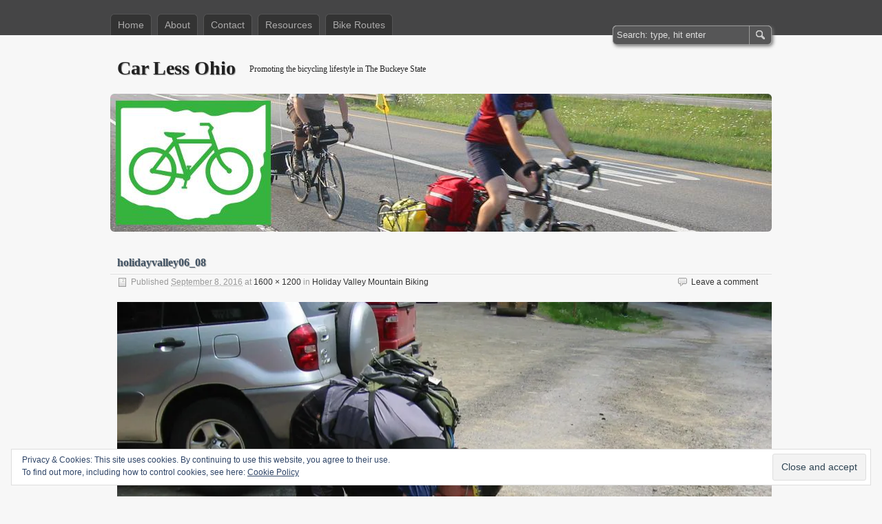

--- FILE ---
content_type: text/css
request_url: https://carlessohio.org/wp-content/themes/pub/zbench/style.css?m=1741693348i&cssminify=yes
body_size: 4075
content:
body,iframe,h1,h2,h3,h4,h5,h6,p,blockquote,a,img,dl,dt,dd,ol,ul,li,fieldset,form,legend,table,tbody,tfoot,thead,tr,th,td{margin:0;padding:0;border:0;outline:0;list-style:none}a{text-decoration:none;color:#333}a:hover{text-decoration:underline;color:#4a630f}body{background:#f7f7f7}body, input, textarea{font-family:Tahoma,sans-serif}#header{width:100%;height:51px;background:#454546;font-family:sans-serif}#header_inner{width:100%;max-width:960px;min-width:300px;margin:0 auto}* html #header_inner{width:960px}.nav{float:left;position:relative;top:20px;z-index:9999}.nav li{float:left;position:relative;background:#333;border-left:1px solid #555;border-top:1px solid #555;border-right:1px solid #555;height:30px;line-height:30px;font-size:14px;margin:0 8px 0 0;-moz-border-radius-topleft:6px;-khtml-border-top-left-radius:6px;-webkit-border-top-left-radius:6px;border-top-left-radius:6px;-moz-border-radius-topright:6px;-khtml-border-top-right-radius:6px;-webkit-border-top-right-radius:6px;border-top-right-radius:6px}.nav li.current-menu-item,
.nav li.current_page_item,
.nav li.current-menu-item:hover,
.nav li.current_page_item:hover{background:#f7f7f7}.nav li.current-menu-item > a,
.nav li.current_page_item > a{color:#333;text-shadow:1px 1px 1px #ddd}.nav li a{display:block;color:#abaaaa;padding:0 10px}.nav li.current-menu-item:hover > a,
.nav li.current_page_item:hover > a{color:#333}.nav li:hover,
.nav li.sfhover{background:#3a3a3a}.nav li:hover a,
.nav li.sfhover a{color:#fff;text-decoration:none}.nav li ul{z-index:10;position:absolute;display:none;width:150px;background:#454546;-moz-box-shadow:4px 5px 29px #666;-khtml-box-shadow:4px 5px 29px #666;-webkit-box-shadow:4px 5px 29px #666;box-shadow:4px 5px 29px #666}.nav li:hover ul,
.nav li.sfhover ul{display:block;top:30px;border-top:none}.nav li li{z-index:20;width:150px;margin:0;padding:0;-moz-border-radius:0;-khtml-border-radius:0;-webkit-border-radius:0;border-radius:0;height:auto;line-height:auto}.nav li li.current-menu-item,
.nav li li.current_page_item,
.nav li li.current-menu-item:hover{background:#3a3a3a}.nav li li.current-menu-item a,
.nav li li.current_page_item a{color:#abaaaa;text-shadow:none}.nav li:hover li a,
.nav li.sfhover li a{color:#abaaaa;width:130px;margin:0;padding:0 10px}.nav li:hover li:hover a,
.nav li.sfhover li.sfhover a{color:#fff}.nav li:hover li ul,
.nav li.sfhover li ul{left:-999em}.nav li li:hover ul,
.nav li li.sfhover ul{z-index:30;left:0;top:-1px;margin:0 0 0 150px}.nav li:hover li:hover li a,
.nav li.sfhover li.sfhover li a{color:#abaaaa}.nav li:hover li:hover li:hover a,
.nav li.sfhover li.sfhover li.sfhover a{color:#fff}.nav li:hover li:hover li ul,
.nav li.sfhover li.sfhover li ul{left:-999em}.nav li:hover li:hover li:hover ul,
.nav li.sfhover li.sfhover li.sfhover ul{z-index:50;left:0}.nav li:hover li:hover li:hover li a,
.nav li.sfhover li.sfhover li.sfhover li a{color:#abaaaa}.nav li:hover li:hover li:hover li:hover a,
.nav li.sfhover li.sfhover li.sfhover li.sfhover a{color:#fff}#search-form{float:right;width:231px;height:28px;background:#fff;position:relative;top:37px;right:0;-moz-border-radius:6px;-khtml-border-radius:6px;-webkit-border-radius:6px;border-radius:6px;-moz-box-shadow:2px 2px 5px #777;-khtml-box-shadow:2px 2px 5px #777;-webkit-box-shadow:2px 2px 5px #777;box-shadow:2px 2px 5px #777}#search-form #s{float:left;background:#565657;width:187px;height:26px;line-height:26px;border:none;outline:none;margin:0;padding:0 5px;color:#ddd;border:1px solid #999;border-right:none;-moz-border-radius-topleft:6px;-khtml-border-top-left-radius:6px;-webkit-border-top-left-radius:6px;border-top-left-radius:6px;-moz-border-radius-bottomleft:6px;-khtml-border-bottom-left-radius:6px;-webkit-border-bottom-left-radius:6px;border-bottom-left-radius:6px}#search-form #search-submit{float:left;background:#565657 url(images/sprite.gif) 0 -20px;width:33px;height:28px;border:none;outline:none;margin:0;padding:0;border:1px solid #999;text-indent:-999em;font-size:0;display:block;line-height:0;-moz-border-radius-topright:6px;-khtml-border-top-right-radius:6px;-webkit-border-top-right-radius:6px;border-top-right-radius:6px;-moz-border-radius-bottomright:6px;-khtml-border-bottom-right-radius:6px;-webkit-border-bottom-right-radius:6px;border-bottom-right-radius:6px}#search-form #search-submit:hover{opacity:0.9;cursor:pointer}#content{width:100%;max-width:960px;min-width:300px;margin:0 auto}* html #content{width:960px}#title{width:100%;margin:30px auto 20px auto;overflow:hidden}#title h1{float:left;line-height:35px;margin:0 0 0 10px;padding:0;text-shadow:1px 1px 1px #999;font-size:28px}#title h1 a{color:#222}#title h1 a:hover{text-decoration:none}#content #title p{float:left;line-height:18px;margin:10px 0 0 20px;padding:0;color:#222;font-family:Georgia,'Times New Roman',sans-serif;font-size:12px;font-weight:normal;text-shadow:0 1px 0 #fff}#top{display:none}h1,
h2,
h3,
h4,
h5,
h6{font-family:Georgia,"Times New Roman",Times,serif;font-weight:bold;color:#555;margin:0 0 18px 0}h1{font-size:24px;line-height:30px}h2{font-size:20px;line-height:26px}h3{font-size:16px;line-height:24px}h4{font-size:14px;line-height:20px}h5{font-size:14px;line-height:20px}h6{font-size:14px;line-height:20px}h1 a,
h2 a,
h3 a,
h4 a,
h5 a,
h6 a{color:#333}body.attachment-jpeg #maincontent,
body.attachment-png #maincontent,
body.attachment-gif #maincontent,
body.page-template-fullwidth-page-php #maincontent,
body.page-template-fullwidth-page-php .sep,
body.attachment.page #maincontent{width:100%}body.attachment-jpeg #maincontent_inner,
body.attachment-png #maincontent_inner,
body.attachment-gif #maincontent_inner,
body.page-template-fullwidth-page-php #maincontent_inner{width:100%}.attachment-jpeg #maincontent  p.comments-closed,
.attachment-png #maincontent  p.comments-closed,
.attachment-gif #maincontent  p.comments-closed,
.page-template-fullwidth-page-php p.comments-closed,
.attachment-jpeg #maincontent #comments,
.attachment-png #maincontent #comments,
.attachment-gif #maincontent#comments,
.page-template-fullwidth-page-php #comments{width:100%}.hentry.attachment div.attachment img{display:block;margin:0 auto 30px auto}.archives-title{margin:10px 0;background:#f0f0f0;border:1px solid #ccc;-moz-border-radius:6px;-khtml-border-radius:6px;-webkit-border-radius:6px;border-radius:6px}.archives-title div{padding:7px 10px;border:1px solid #fff;-moz-border-radius:6px;-khtml-border-radius:6px;-webkit-border-radius:6px;border-radius:6px}.archives-title h2{font-family:Georgia,'Times New Roman',serif;font-size:18px;margin:0;padding:0}#maincontent{font-family:Tahoma,sans-serif;font-size:12px;width:67%}.sidebar-content #maincontent{float:right;margin-left:20px}.content-sidebar-sidebar #maincontent,
.content-sidebar #maincontent{float:left;margin:0 20px 0 0}.sidebar-sidebar-content #maincontent{float:right;margin:0 0 0 20px}.sidebar-content-sidebar #maincontent{float:left;margin:0 20px 0 0;width:75%}.sidebar-content-sidebar #maincontent_inner{width:67%;float:right}h2.title{border-bottom:1px solid #fff;font-size:16px;text-shadow:1px 1px 1px #aaa;margin:10px 0 0 0;padding:2px 10px}h2.title a{color:#445566}h2.title a:hover{color:#4a630f;text-decoration:none}.post{overflow:hidden;margin:0 0 50px 0}.aside{padding:10px;background:#f3f2f2;border:1px solid #eee;-moz-border-radius:6px;-khtml-border-radius:6px;-webkit-border-radius:6px;border-radius:6px}.aside .sep{display:none}.sticky{margin:10px 0;background:#f0f0f0;border:1px solid #ccc;-moz-border-radius:6px;-khtml-border-radius:6px;-webkit-border-radius:6px;border-radius:6px}.sticky h2,
.sticky h2 a{color:#FF4E00;margin:0}.sticky .sep{border:none;background:none}.post img.attachment-post-thumbnail{float:right;border:1px solid #ccc;-moz-border-radius:6px;-khtml-border-radius:6px;-webkit-border-radius:6px;border-radius:6px;padding:4px;background:#fff}.post-info{border-top:1px solid #ddd;line-height:18px;color:#999;margin:0 0 18px 0;padding:2px 12px}.post-info div{background:url(images/sprite.gif) no-repeat 0 -55px;padding:0 0 0 18px}.post-info span.comments-meta{float:right;background:url(images/sprite.gif) no-repeat 0 -177px;padding:0 8px 0 19px}.sep{width:100%;border-top:1px solid #fff;background:#ddd;font-size:0;height:1px}* html .sep{height:2px;margin:0 0 -1px 0}.content{overflow:hidden;margin:0 0 0 10px}#maincontent .content a{text-decoration:underline}#maincontent .content a:hover{text-decoration:none}#content,
#content textarea,
#content input[type=text],
#content input[type=email]{font-family:Tahoma,sans-serif;font-size:12px;color:#242424;line-height:22px}#content p,
#content li
#content blockquote{margin:0 0 18px 0}#content blockquote{-moz-box-shadow:4px 5px 29px #ddd;-khtml-box-shadow:4px 5px 29px #ddd;-webkit-box-shadow:4px 5px 29px #ddd;box-shadow:4px 5px 29px #ddd}#content ul,
#content ol{margin:10px 0}#content .post .content ul,
#content .post .content ol{padding-left:1em}#content ol{margin-left:.5em}#content ul li,
#content ol li{margin:4px 0 4px 20px;line-height:16px}#content ul li{list-style:disc}#content ol  li{list-style:decimal}#content #maincontent blockquote{background:#fff;-khtml-border-radius:12px;-moz-border-radius:12px;-webkit-border-radius:12px;border-radius:12px;margin:30px 20px 30px 30px;padding:20px 20px 10px 20px}#content #maincontent blockquote p{color:#666;font-style:italic;margin:0 0 10px 0}.alignleft{float:left;margin:5px 20px 5px 5px}.alignright{float:right;margin:5px 5px 5px 20px}.aligncenter{display:block;margin:5px auto}#content  .wp-caption{border:1px solid #ccc;background:#fff;height:auto;max-width:99%;padding:0;clear:both}#content p.wp-caption-text{font-size:12px;text-align:center;line-height:14px;color:#666;margin:0;padding:5px 10px;margin:0}#content .wp-caption img{display:block;border:none;height:auto;margin:5px auto 0 auto;max-width:98%;padding:0}#content table{background:#fff;border:2px solid #ccc;border-collapse:collapse;margin:5px 0 10px 5px}#content th,
#content td{border:1px solid #ccc;padding:3px 10px;text-align:left;vertical-align:top}#content tr.even td{background:#f7f7f7}#content th{background:#edeff0}#content code{background:#333;color:#ddd}#content pre{font-size:12px;width:95%;line-height:16px;overflow:auto;font-family:monospace;color:#555;background:#fafafa;border-top:1px solid #ccc;border-bottom:1px solid #ccc;border-left:15px solid #ccc;border-right:1px solid #ccc;padding:0 5px 16px 5px;margin:0 0 20px 0}.pagination{margin:40px 0 0 0;padding:5px 0;border-top:1px solid #ccc}.pagination a,
.pagination span{font-family:Tahoma,Arial,Helvetica,sans-serif;font-size:12px;color:#333;padding:0 10px}.pagination a{color:#047}.pagination .pagination-current{font-weight:bold}.post-meta{padding:15px 0;margin:0 0 0 10px}.post-meta a{color:#999}.post-meta a:hover{color:#666}.post-meta .categories{background:url(images/sprite.gif) 0 -139px no-repeat;padding:0 0 0 20px}.post-meta .tags{background:url(images/sprite.gif) 0 -97px no-repeat;padding:0 0 5px 20px;margin:0 0 0 10px}.next-prev-links{margin:0 0 0 10px;padding:25px 0 40px 0;color:#047}.next-prev-links a{color:#047}.next-prev-links .nav-previous{float:left}.next-prev-links .nav-next{float:right}p.comments-closed{width:100%;text-align:right;border-bottom:none;text-shadow:1px 1px 1px #aaa;color:#445566;font-size:16px}#comments{float:left;margin:0 0 15px 0;padding:0;border-bottom:1px solid #fff;min-height:1px;width:100%}#comments a{color:#047}#respond{float:left;margin:30px 0 0 0;padding:0}#content .commentlist li{list-style:none;margin:10px 0 0 0;padding:10px;background:#fdfcfc;border:1px solid #eeecec;border-radius:8px;-khtml-border-radius:8px;-webkit-border-radius:8px;-moz-border-radius:8px;word-wrap:break-word}#content .commentlist .pingback p{margin:0}#content .commentlist li ul li{background:#f7f7f7}.comment-body{padding:0 0 9px}#content #maincontent #comments blockquote{padding:10px;margin:10px}#content .commentlist li img.avatar{float:right;margin:0 5px 0 10px;padding:4px;border:1px solid #E6E6E6;background:#fff}.commentlist cite, .commentlist cite a{font-weight:bold;font-style:normal}.commentlist p{font-weight:normal;text-transform:none}.commentmetadata{font-weight:normal}.comment-form-comment label{display:block}#content .reply a,
#content .reply a:visited{background:#fff;font-size:12px;font-weight:normal;color:#047;text-decoration:none;margin:0;padding:2px 5px 3px 5px;border:1px solid #ccc;border-radius:10px;-khtml-border-radius:5px;-webkit-border-radius:5px;-moz-border-radius:5px}#content .reply a:hover{background:#047;color:#fff;text-decoration:none;border:1px solid #010126}.commentmetadata, .commentmetadata a{display:block}.thread-alt{background:#f7fcfe}.depth-1{border:1px solid #fff}#content .commentlist li.alt{background:#f9f9f9}#comments code{background:none;color:#000}#respond input[type=text]{border:1px solid #e6e6e6;-khtml-border-radius:8px;-webkit-border-radius:8px;-moz-border-radius:8px;border-radius:8px;float:left;margin-right:10px;padding:4px 10px}#content p.comment-form-comment{margin-bottom:0}#content p.comment-form-comment label{display:none}#commentform textarea{background:#fff;-khtml-border-radius:8px;-moz-border-radius:8px;-webkit-border-radius:8px;border-radius:8px;border:1px solid #e6e6e6;margin:0;padding:10px;width:90%}body.attachment #commentform textarea{width:895px}#commentform #submit{background:#fff;font-size:14px;color:#047;text-decoration:none;margin:0;padding:6px 14px 7px 14px;border:1px solid #ccc;-khtml-border-radius:8px;-webkit-border-radius:8px;-moz-border-radius:8px;border-radius:8px}#commentform #submit:hover{background:#047;color:#fff;text-decoration:none;border:1px solid #010126;cursor:pointer}.comment object,
.comment embed{margin:1em 0}#sidebar{overflow:hidden}.sidebar-sidebar-content #sidebar,
.content-sidebar-sidebar #sidebar,
.content-sidebar #sidebar{margin:0}.sidebar-content-sidebar #sidebar-left{float:left;width:33%;overflow:hidden}.sidebar-content-sidebar  #sidebar-two .sidebar-border{margin:0 20px 0 0}.sidebar-sidebar-content #primary-widget-area,
.content-sidebar-sidebar #primary-widget-area{margin:20px 0 0 0;width:46%;float:left}.sidebar-sidebar-content #secondary-widget-area,
.content-sidebar-sidebar #secondary-widget-area{margin:20px 0 0 0;width:47%;float:right}.sidebar{padding:10px 0 0 0;overflow:auto;font-family:tahoma,sans-serif;font-size:12px;position:relative}* html #sidebar-two{width:230px}* html #sidebar{float:left}*html .sidebar-sidebar-content #sidebar,
*html .content-sidebar-sidebar #sidebar,
* html .content-sidebar #sidebar{float:right}* html #sidebar .sidebar_inner{width:100%}.active{background:#f2f2f2;border:1px solid #ccc;-moz-border-radius:6px;-khtml-border-radius:6px;-webkit-border-radius:6px;border-radius:6px}.active .sidebar-inner{padding:20px 10px 10px 10px;border:1px solid #fff;-moz-border-radius:6px;-khtml-border-radius:6px;-webkit-border-radius:6px;border-radius:6px;overflow:hidden;position:relative}.sidebar #rssfeed{z-index:1;position:absolute;top:-10px;left:50%;margin:12px 0 0 -33px;width:66px;height:20px;text-indent:-999em}.sidebar #rssfeed a{display:block;background:url(images/sprite.gif) 0 0;width:66px;height:20px}.sidebar #rssfeed a:hover{opacity:0.7}.sidebar a{color:#555;text-shadow:0 1px 0 #fafafa}.sidebar a:hover{color:#999}.sidebar h3{background:url(images/widget-border-light.png) repeat-x left bottom;color:#445566;font-size:16px;line-height:30px;margin:0;padding:0 5px 2px;text-shadow:1px 1px 1px #aaa}.widget ul,
.textwidget{padding:0 5px}.widget ul ul{padding:0}.widget_flickr table{background-color:transparent!important;border:0!important;margin-left:0!important}#content .widget_flickr td{border:0}#content .widget_flickr tr{background:none!important}#vodpod_recent_videos{position:relative;left:50px}#wp-calendar{table-layout:fixed;width:96.5%}.content-sidebar-sidebar #content #primary-widget-area #wp-calendar th,
.content-sidebar-sidebar #content #primary-widget-area #wp-calendar td,
.content-sidebar-sidebar #content #secondary-widget-area #wp-calendar th,
.content-sidebar-sidebar #content #secondary-widget-area #wp-calendar td,
.sidebar-sidebar-content #content #primary-widget-area #wp-calendar th,
.sidebar-sidebar-content #content #primary-widget-area #wp-calendar td,
.sidebar-sidebar-content #content #secondary-widget-area #wp-calendar th,
.sidebar-sidebar-content #content #secondary-widget-area #wp-calendar td{padding:2px 1px}#wp-calendar a{text-decoration:underline}#wp-calendar #next{text-align:right}.widget_twitter a{display:inline!important}#vodpod_recent_videos{margin:0 auto!important;position:static!important}#content .sidebar .widget_recent_comments li a{display:inline}#content .sidebar li{list-style:none;line-height:20px;background:#f2f2f2 url(images/sidebar-li.gif) no-repeat;margin:0;padding:0 0 0 15px}#content .sidebar li:hover{background:url(images/sidebar-li.gif) no-repeat -300px 0}#content .sidebar li a:hover{text-decoration:none}#content .sidebar li ul{background:#f2f2f2;position:relative;left:-15px;margin:0;padding:0}#content .sidebar li li{background:#f2f2f2 url(images/sidebar-li.gif) no-repeat;margin:0 0 0 15px;padding:0 0 0 15px}#sub-footer{width:100%;float:left}#sub-footer .sidebar{width:23%;margin:0 1%;float:left}#footer{float:left;width:100%;height:45px;background:#454546;margin:20px 0 -5px 0;font-family:Tahoma,sans-serif;font-size:12px;color:#aaa;position:relative}#footer div{width:100%;max-width:960px;min-width:300px;margin:4px auto 0 auto}* html #footer div{width:960px}#footer a{border-bottom:1px dashed #aaa;color:#aaa}#footer a:hover{color:#f2f2f2;text-decoration:none}#footer #top-link{float:right;margin:0 100px 0 0;color:#f2f2f2;font-size:14px;border:none}#footer #top-link:hover{color:#fff;border:none}img#wpstats{display:block;clear:both}@media print{body,
	pre,
	ins{background:none!important}#sidebar-two,
	#sidebar,
	#sub-footer,
	#search-form,
	.nav,
	#respond,
	.post-info,
	.aside .sep{display:none}#header{height:4px}#maincontent,
	.sep{max-width:100%!important;width:100%!important}#content,
	#comments,
	#maincontent,
	#maincontent_inner{max-width:100%!important;width:100%!important}.archives-title{background:#fff!important}.sticky{background:#f0f0f0}#content code{background:#efefef}#content pre{background:#efefef}#footer{border-top:2px solid #ccc;background:#fff}#footer div{width:100%!important;max-width:100%!important;text-align:center}}